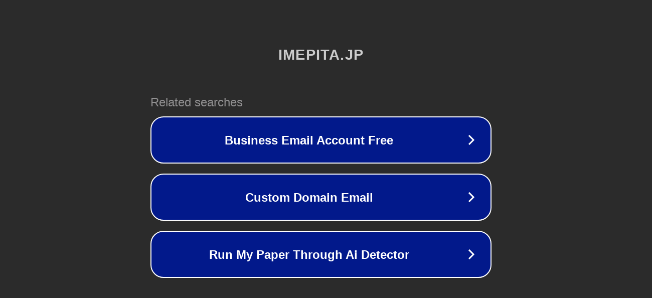

--- FILE ---
content_type: text/html; charset=utf-8
request_url: http://ww7.imepita.jp/20090518/197430?usid=23&utid=5170802644
body_size: 1146
content:
<!doctype html>
<html data-adblockkey="MFwwDQYJKoZIhvcNAQEBBQADSwAwSAJBANDrp2lz7AOmADaN8tA50LsWcjLFyQFcb/P2Txc58oYOeILb3vBw7J6f4pamkAQVSQuqYsKx3YzdUHCvbVZvFUsCAwEAAQ==_IcpmsE+Zk2Ql5c0yrWsDuot70emOdISL5y0WNLfjH1Rkv+mWN2TD1aswWL/kAL1xuITCFLKDBFGoKiS3+0GBHg==" lang="en" style="background: #2B2B2B;">
<head>
    <meta charset="utf-8">
    <meta name="viewport" content="width=device-width, initial-scale=1">
    <link rel="icon" href="[data-uri]">
    <link rel="preconnect" href="https://www.google.com" crossorigin>
</head>
<body>
<div id="target" style="opacity: 0"></div>
<script>window.park = "eyJ1dWlkIjoiNjE5YjA2NmMtYTRmMy00NmI0LTgzMDQtOWNkMmYxZjQ4ZDljIiwicGFnZV90aW1lIjoxNzY4OTczNzExLCJwYWdlX3VybCI6Imh0dHA6Ly93dzcuaW1lcGl0YS5qcC8yMDA5MDUxOC8xOTc0MzA/[base64]";</script>
<script src="/blWdwPUGW.js"></script>
</body>
</html>
